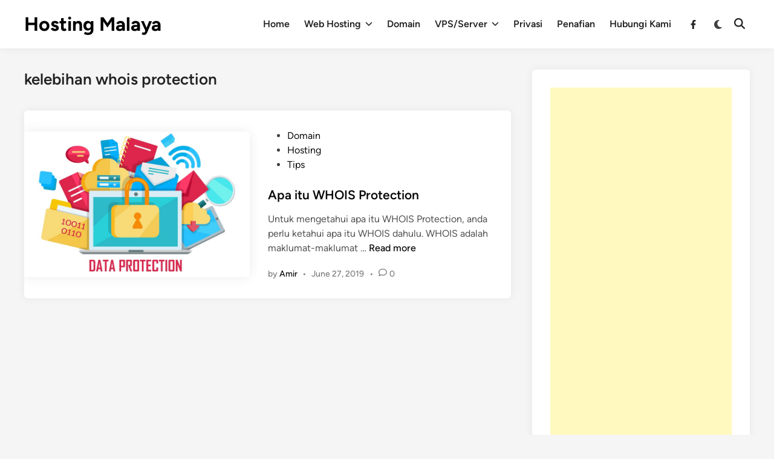

--- FILE ---
content_type: text/html; charset=utf-8
request_url: https://www.google.com/recaptcha/api2/aframe
body_size: 266
content:
<!DOCTYPE HTML><html><head><meta http-equiv="content-type" content="text/html; charset=UTF-8"></head><body><script nonce="7g19RvPA_HyYOVdESoNrrw">/** Anti-fraud and anti-abuse applications only. See google.com/recaptcha */ try{var clients={'sodar':'https://pagead2.googlesyndication.com/pagead/sodar?'};window.addEventListener("message",function(a){try{if(a.source===window.parent){var b=JSON.parse(a.data);var c=clients[b['id']];if(c){var d=document.createElement('img');d.src=c+b['params']+'&rc='+(localStorage.getItem("rc::a")?sessionStorage.getItem("rc::b"):"");window.document.body.appendChild(d);sessionStorage.setItem("rc::e",parseInt(sessionStorage.getItem("rc::e")||0)+1);localStorage.setItem("rc::h",'1768960286982');}}}catch(b){}});window.parent.postMessage("_grecaptcha_ready", "*");}catch(b){}</script></body></html>